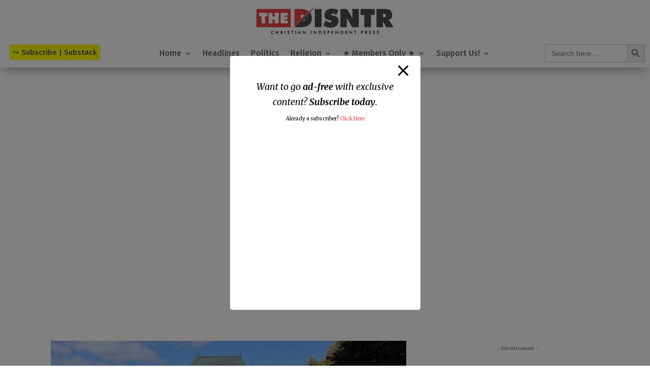

--- FILE ---
content_type: text/html; charset=utf-8
request_url: https://cleanmediaadserver.com/get/au/?AUID=CANAdUnitID447134620221206T0808207401D921FD7427147648D0B642FC8F866D4_1768771602726&AULU=447134620221206T0808207401D921FD7427147648D0B642FC8F866D4&isMobile=0&dname=https%3A//disntr.com/2023/04/24/gods-judgment-on-human-sacrifice-abortion/&pwidth=0&CANVisitorID=9586157205&pvid=0&isCurrentlyInView=1&CANVisitorIsChristian=0&CANVisitorIsCatholic=0&furl=https%3A//disntr.com/2023/04/24/gods-judgment-on-human-sacrifice-abortion/&rurl=&cachebust=1768771602745
body_size: 186
content:
CMNPSLookup='';CANRunADUnitSub("CANAdUnitID447134620221206T0808207401D921FD7427147648D0B642FC8F866D4_1768771602726", [], CANDomainValidFormat([{"isValid":false,"BackupAdCode":"","PublisherSiteID":0,"ThirdPartyAdUnitLookupID":"","adheight":null,"adwidth":null,"adsizeid":null,"BackupTypeId":null,"HBParameters":"","MinCPM":null,"AdUnitSizeID":null,"SiteIsCatholic":false,"SiteIsChristian":false,"PSLookupID":""}]));

--- FILE ---
content_type: text/html; charset=utf-8
request_url: https://www.google.com/recaptcha/api2/aframe
body_size: 266
content:
<!DOCTYPE HTML><html><head><meta http-equiv="content-type" content="text/html; charset=UTF-8"></head><body><script nonce="lWiTkA6atJ5CcA2UiMQBAg">/** Anti-fraud and anti-abuse applications only. See google.com/recaptcha */ try{var clients={'sodar':'https://pagead2.googlesyndication.com/pagead/sodar?'};window.addEventListener("message",function(a){try{if(a.source===window.parent){var b=JSON.parse(a.data);var c=clients[b['id']];if(c){var d=document.createElement('img');d.src=c+b['params']+'&rc='+(localStorage.getItem("rc::a")?sessionStorage.getItem("rc::b"):"");window.document.body.appendChild(d);sessionStorage.setItem("rc::e",parseInt(sessionStorage.getItem("rc::e")||0)+1);localStorage.setItem("rc::h",'1768771604556');}}}catch(b){}});window.parent.postMessage("_grecaptcha_ready", "*");}catch(b){}</script></body></html>